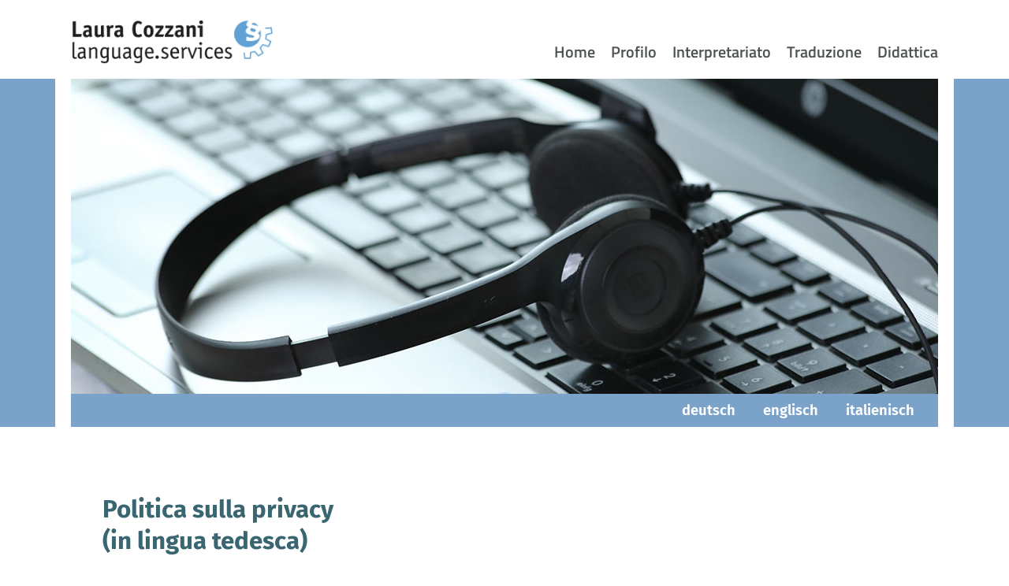

--- FILE ---
content_type: text/html; charset=UTF-8
request_url: https://www.cozzani-net.com/it/privacy
body_size: 14925
content:
<!doctype html><html lang="it"><head><meta charset="utf-8"><title>Laura Cozzani - Privacy</title><meta name="keywords" content="translation, translator, sworn translator, traduzioni giurate, traduttori giurati, interpretazione, interprete, traduzioni , interpretazione simultanea, interpretazione consecutiva, tedesco, Italian"><meta name="description" content="Interprete e traduttore giurato al tuo servizio quando hai bisogno di uno specialista in italiano. Le mie aree di competenza sono i testi tecnici e legali."><meta name="viewport" content="width=device-width, initial-scale=1.0, user-scalable=yes"><meta name="apple-mobile-web-app-capable" content="yes"><meta name="apple-mobile-web-app-title" content="Cozzani Translations"><meta name="application-name" content="Cozzani Translations"><meta name="msapplication-TileColor" content="#ffffff"><meta name="msapplication-config" content="/site/img/favicon/browserconfig.xml"><meta name="theme-color" content="#ffffff"><link rel="apple-touch-icon" sizes="180x180" href="/site/img/favicon/apple-touch-icon.png"><link rel="icon" type="image/png" sizes="32x32" href="/site/img/favicon/favicon-32x32.png"><link rel="icon" type="image/png" sizes="16x16" href="/site/img/favicon/favicon-16x16.png"><link rel="manifest" href="/site/img/favicon/site.webmanifest"><link rel="mask-icon" href="/site/img/favicon/safari-pinned-tab.svg" color="#5bbad5"><link rel="shortcut icon" href="/site/img/favicon/favicon.ico"><link href="/site/img/favicon/iphone5_splash.png" media="(device-width: 320px) and (device-height: 568px) and (-webkit-device-pixel-ratio: 2)" rel="apple-touch-startup-image"/><link href="/site/img/favicon/iphone6_splash.png" media="(device-width: 375px) and (device-height: 667px) and (-webkit-device-pixel-ratio: 2)" rel="apple-touch-startup-image"/><link href="/site/img/favicon/iphoneplus_splash.png" media="(device-width: 621px) and (device-height: 1104px) and (-webkit-device-pixel-ratio: 3)" rel="apple-touch-startup-image"/><link href="/site/img/favicon/iphonex_splash.png" media="(device-width: 375px) and (device-height: 812px) and (-webkit-device-pixel-ratio: 3)" rel="apple-touch-startup-image"/><link href="/site/img/favicon/iphonexr_splash.png" media="(device-width: 414px) and (device-height: 896px) and (-webkit-device-pixel-ratio: 2)" rel="apple-touch-startup-image"/><link href="/site/img/favicon/iphonexsmax_splash.png" media="(device-width: 414px) and (device-height: 896px) and (-webkit-device-pixel-ratio: 3)" rel="apple-touch-startup-image"/><link href="/site/img/favicon/ipad_splash.png" media="(device-width: 768px) and (device-height: 1024px) and (-webkit-device-pixel-ratio: 2)" rel="apple-touch-startup-image"/><link href="/site/img/favicon/ipadpro1_splash.png" media="(device-width: 834px) and (device-height: 1112px) and (-webkit-device-pixel-ratio: 2)" rel="apple-touch-startup-image"/><link href="/site/img/favicon/ipadpro3_splash.png" media="(device-width: 834px) and (device-height: 1194px) and (-webkit-device-pixel-ratio: 2)" rel="apple-touch-startup-image"/><link href="/site/img/favicon/ipadpro2_splash.png" media="(device-width: 1024px) and (device-height: 1366px) and (-webkit-device-pixel-ratio: 2)" rel="apple-touch-startup-image"/><link rel="stylesheet" type="text/css" href="/assets/MC41MDQwMjUwMCAxNjI0MzcyNjY5.css"></head><body data-web="1.4.10.1"><div id="navigationOuterMobilePanel" class="navigationOuterMobilePanelStart"><div id="navigationMobilePanel"> <ul><li class="navOdd navFirst"><a href="/it/home"><dfn class="hideme">1: </dfn><span class="navMenuePage">Home</span></a><span class="hideme">. </span></li><li class="navEven"><a href="/it/profilo"><dfn class="hideme">2: </dfn><span class="navMenuePage">Profilo</span></a><span class="hideme">. </span></li><li class="navOdd"><a href="/it/interpretariato"><dfn class="hideme">3: </dfn><span class="navMenuePage">Interpretariato</span></a><span class="hideme">. </span></li><li class="navEven"><a href="/it/traduzione"><dfn class="hideme">4: </dfn><span class="navMenuePage">Traduzione</span></a><span class="hideme">. </span></li><li class="navOdd navLast"><a href="/it/didattica"><dfn class="hideme">5: </dfn><span class="navMenuePage">Didattica</span></a><span class="hideme">. </span></li></ul><ul><li class="navOdd navFirst"><a href="/it/contatti"><dfn class="hideme">1: </dfn><span class="navMenuePage">Contatti</span></a><span class="hideme">. </span></li><li class="navEven"><a href="/it/note-legali"><dfn class="hideme">2: </dfn><span class="navMenuePage">Note legali</span></a><span class="hideme">. </span></li><li class="navOdd"><a href="/it/cgc"><dfn class="hideme">3: </dfn><span class="navMenuePage">CGC</span></a><span class="hideme">. </span></li><li class="active navEven navEvenActive navLast"><a href="/it/privacy"><span class="hideme">Standort: </span><dfn class="hideme">4: </dfn><span class="navMenuePage">Privacy</span></a><span class="hideme">. </span></li></ul></div></div><div id="page"><div id="top"><div class="pageInner"><div id="logo"><a href="/it/home" class=""></a></div><div id="mainnavigation"><ul><li class="navOdd navFirst"><a href="/it/home"><dfn class="hideme">1: </dfn><span class="navMenuePage">Home</span></a><span class="hideme">. </span></li><li class="navEven"><a href="/it/profilo"><dfn class="hideme">2: </dfn><span class="navMenuePage">Profilo</span></a><span class="hideme">. </span></li><li class="navOdd"><a href="/it/interpretariato"><dfn class="hideme">3: </dfn><span class="navMenuePage">Interpretariato</span></a><span class="hideme">. </span></li><li class="navEven"><a href="/it/traduzione"><dfn class="hideme">4: </dfn><span class="navMenuePage">Traduzione</span></a><span class="hideme">. </span></li><li class="navOdd navLast"><a href="/it/didattica"><dfn class="hideme">5: </dfn><span class="navMenuePage">Didattica</span></a><span class="hideme">. </span></li></ul></div><div id="navigationOuterMobile"></div></div></div><div id="header"><div class="pageInner"><img src="/site/img/header.jpg" style="width:1100px;height:400px" alt="Laura Cozzani - language.services"></div><div id="languagenavigation"><ul><li class="" data-id="1"><a href="/de/datenschutz">deutsch</a></li><li class="" data-id="2"><a href="/en/privacy">englisch</a></li><li class="activeLang" data-id="4"><a href="/it/privacy">italienisch</a></li></ul></div></div><div id="main"><div class="pageInner"><div class="blockDefault"><h1>Politica sulla privacy<br/> (in lingua tedesca)</h1><p>Diese Datenschutzhinweise gelten für alle Geschäftsbeziehungen, in denen Laura Cozzani language.services Dienstleistungen erbringt.</p><h2>Inhalt</h2><ol start="1" style="list-style-type:decimal"><li>Name und Kontaktdaten der verantwortlichen Stelle</li><li>Erhebung und Speicherung personenbezogener Daten; Art, Zweck und Verwendung</li><li>Weitergabe von Daten an Dritte</li><li>Ihre Rechte als betroffene Person</li><li>Ihr Recht auf Widerspruch</li><li>Datenverarbeitung über meine Website</li></ol><h2>1.    Name und Kontaktdaten der verantwortlichen Stelle</h2><p>Diese Datenschutzhinweise gelten für:<br/> Laura Cozzani <br/> language.services<br/> Julius-Reiber-Str. 18, 64293 Darmstadt<br/> Tel. <a href="tel:+496151292770">+49 (0) 6151 292770</a><br/> Fax +49 (0) 6151 295949<br/><a href="mailto:translations@cozzani-net.com">translations@cozzani-net.com</a> </p><h2>2.    Erhebung und Sicherung personenbezogener Daten; Art, Zweck und Verwendung</h2><p>Wenn Sie mich beauftragen, werden folgende Informationen erhoben:</p><ul><li>Anrede, Titel, Vorname, Nachname, Firma</li><li>Anschrift</li><li>E-Mail Adresse</li><li>ggf. Telefonnummer (Festnetz und/oder Mobilfunk)</li><li>ggf. Faxnummer (wenn vorhanden & gewünscht)</li><li>ggf. Kontodaten</li></ul><p>Außerdem werden alle Informationen erhoben, die für die Erfüllung des Vertrages mit Ihnen notwendig sind.</p><p>Die Erhebung der personenbezogenen Daten erfolgt,</p><ul><li>um Sie als Kunden identifizieren zu können; </li><li>um Sie angemessen beraten zu können;</li><li>um meine vertraglichen Pflichten Ihnen gegenüber erfüllen zu können;</li><li>um meine gesetzlichen Verpflichtungen nachkommen zu können;</li><li>zur Korrespondenz mit Ihnen;</li><li>zur Rechnungsstellung bzw. ggf. im Rahmen des Mahnwesens;</li><li>zu Zwecken der zulässigen Direktwerbung;</li><li>zur Geltendmachung etwaiger Ansprüche gegen Sie.</li></ul><p>Die Verarbeitung der personenbezogenen Daten erfolgt anlässlich Ihrer Anfrage bei mir und ist zu den genannten Zwecken für die Bearbeitung Ihres Auftrags und für die Erfüllung von Verpflichtungen aus dem zugrundeliegenden Vertrag erforderlich.</p><p>Die erhobenen personenbezogenen Daten werden nach der Erhebung bei mir nur so lange gespeichert, wie dies unter Beachtung vorvertraglicher, vertraglicher und gesetzlicher Aufbewahrungsfristen erforderlich ist. Gesetzliche Aufbewahrungsfristen bestehen insbesondere nach handels- und steuerrechtlichen Vorschiften und betragen bis zu zehn Jahren.</p><h2>3.    Weitergabe von Daten an Dritte</h2><p>Eine Übermittlung Ihrer personenbezogenen Daten an Dritte findet grundsätzlich nicht statt. Ausnahmen hiervon gelten nur, soweit dies für die Abwicklung von Vertragsverhältnissen mit Ihnen erforderlich ist. Hierzu zählt insbesondere die Weitergabe an von mir beauftragte Dienstleister oder sonstige Dritte, deren Tätigkeit  für die Vertragsdurchführung erforderlich ist. Diese Daten dürfen von den Dritten ausschließlich zu den  genannten Zwecken verwendet werden.</p><h2>4.    Ihre Rechte als betroffene Person</h2><p>Ihnen als von der Datenverarbeitung betroffenen Person stehen verschiedene Rechte zu:  </p><ul><li>Widerrufsrecht: Von Ihnen erteilte Einwilligungen können Sie jederzeit mir gegenüber  widerrufen. Die Datenverarbeitung, die auf der widerrufenen Einwilligung beruht, darf dann für die Zukunft nicht mehr fortgeführt werden.</li><li>Auskunftsrecht: Sie können Auskunft über Ihre von mir verarbeiteten personenbezogenen Daten verlangen. Dies gilt insbesondere für die Zwecke der Datenverarbeitungen,  die Kategorien der personenbezogenen Daten, ggf. die Kategorien von Empfängern, die Speicherdauer, ggf. die Herkunft Ihrer Daten sowie ggf. für das Bestehen einer automatisierten Entscheidungsfindung einschließlich Profiling und ggf. aussagekräftigen Informationen zu deren Details.</li><li>Berichtigungsrecht: Sie können die Berichtigung unrichtiger oder die Vervollständigung Ihrer bei mir gespeicherten personenbezogenen Daten verlangen.</li><li>Löschungsrecht: Sie können die Löschung Ihrer bei mir gespeicherten personenbezogenen Daten verlangen, soweit deren Verarbeitung nicht zur Ausübung des Rechts auf freie Meinungsäußerung und Information, zur Erfüllung einer rechtlichen Verpflichtung, aus Gründen des öffentlichen Interesses oder zur Geltendmachung, Ausübung oder Verteidigung von Rechtsansprüchen erforderlich ist.</li><li>Recht auf Einschränkung der Verarbeitung: Sie können die Einschränkung der Verar-beitung Ihrer personenbezogenen Daten verlangen, soweit die Richtigkeit der Daten von Ihnen bestritten wird, die Verarbeitung unrechtmäßig ist, Sie aber deren Löschung ablehnen. Außerdem steht Ihnen dieses Recht zu, wenn ich die Daten nicht mehr benötige,  Sie diese jedoch zur Geltendmachung, Ausübung oder Verteidigung von Rechtsansprüchen benötigen. Darüber hinaus haben Sie dieses Recht, wenn Sie Widerspruch gegen die Verarbeitung Ihrer personenbezogenen Daten eingelegt haben;</li><li>Recht auf Datenübertragbarkeit: Sie können verlangen, dass ich Ihnen Ihre personenbezogenen Daten, die Sie mir bereitgestellt haben, in einem strukturierten, gängigen und maschinenlesebaren Format übermitteln. Alternativ können Sie die direkte Über-mittlung der von Ihnen mir bereitgestellten personenbezogenen Daten an einen anderen  Verantwortlichen verlangen, soweit dies möglich ist.</li><li>Beschwerderecht: Sie können sich bei der für mich zuständigen Aufsichtsbehörde  beschweren, z.B. wenn Sie der Ansicht sind, dass ich Ihre personenbezogenen Daten in unrechtmäßiger Weise verarbeite. Die für uns zuständige Behörde ist: Der Hessische Datenschutzbeauftragte, Gustav-Stresemann-Ring 1, 65189 Wiesbaden, Telefon 0611-14080, poststelle@datenschutz.hessen.de</li></ul><h2>5. Ihr Recht auf Widerspruch</h2><p>Sofern ich Ihre personenbezogenen Daten auf Basis eines berechtigten Interesses verarbeite, haben Sie das Recht, Widerspruch gegen diese Verarbeitung einzulegen. Möchten Sie von Ihrem Widerspruchsrecht Gebrauch machen, genügt eine Mitteilung in Textform. Sie können mir also gerne anschreiben oder sich per E-Mail an mich wenden.  </p><h2>6. Datenverarbeitung über meine Webseite </h2><p>Es werden keine Cookies verwendet.</p><p>Beim Aufruf meiner Webseite werden vom Provider (Strato) die folgenden Logdaten erhoben: Kunden-Domain, Anonymisierte Client-IP, Request-Zeile, Timestamp, Status Code, Größe des Response Bodies, Referer, der vom Client gesendet wurde, User Agent, der vom Client gesendet wurde, Remote User. Zur Erkennung von Angriffen speichert der Provider nicht anonymisierte IP-Adressen maximal sieben Tage. Danach werden sie unwiderruflich anonymisiert. </p><p>Eine Zusammenführung dieser Daten mit anderen Datenquellen wird nicht vorgenommen.</p><p>Grundlage für die Datenverarbeitung ist Art. 6 Abs. 1 lit. b DSGVO, der die Verarbeitung von Daten zur Erfüllung eines Vertrags oder vorvertraglicher Maßnahmen gestattet.</p><p> </p></div></div></div><div id="bottom"><div class="pageInner"><div class="blockDefault"><h2> </h2><p> </p></div></div></div><div id="footer"><div class="pageInner"><div id="servicenavigation"><ul><li class="navOdd navFirst"><a href="/it/contatti"><dfn class="hideme">1: </dfn><span class="navMenuePage">Contatti</span></a><span class="hideme">. </span></li><li class="navEven"><a href="/it/note-legali"><dfn class="hideme">2: </dfn><span class="navMenuePage">Note legali</span></a><span class="hideme">. </span></li><li class="navOdd"><a href="/it/cgc"><dfn class="hideme">3: </dfn><span class="navMenuePage">CGC</span></a><span class="hideme">. </span></li><li class="active navEven navEvenActive navLast"><a href="/it/privacy"><span class="hideme">Standort: </span><dfn class="hideme">4: </dfn><span class="navMenuePage">Privacy</span></a><span class="hideme">. </span></li></ul></div><div id="contact"><p><span class="contacthead">Dott.ssa Laura Cozzani - Interprete e traduttrice giurata</span><br> Julius-Reiber-Str. 18 <span class="contactsingle">D-64293 Darmstadt</span><br><a href="tel:00496151292770">Tel. +49 (0) 6151-292770</a><span class="contactsingle">Fax +49 (0) 6151-295949</span><span class="contactsingle"><a href="mailto:translations@cozzani-net.com">translations@cozzani-net.com</a></span></p><p>Si riceve solo su appuntamento.</p></div></div></div></div><script type="text/javascript" src="/assets/MC41MDQwNzEwMCAxNjI0MzcyNjY5.js" async></script></body></html>

--- FILE ---
content_type: text/css
request_url: https://www.cozzani-net.com/assets/MC41MDQwMjUwMCAxNjI0MzcyNjY5.css
body_size: 17753
content:
h1,h2,h3,h4,h5,h6,p,ul,li,div,input,select,textarea,button,a{box-sizing:border-box;outline:0}.blockDefault{position:relative;overflow:hidden;clear:both}.blockHalf{float:left;width:calc(50% - 10px);border:1px solid #999;box-sizing:border-box;margin-right:20px}.blockHalf_2nth{margin-right:0}.blockThird{float:left;width:30%;border:1px solid #999;box-sizing:border-box;margin-right:5%}.blockThird_3nth{margin-right:0}.imgCopyrightOuter{position:relative;overflow:hidden}.imgCopyrightImg{display:inline-block}.imgCopyrightText{display:none;position:absolute;bottom:5px;color:#fff;left:0;right:4px;text-align:right}.imgCopyrightText:before{content:'\00a9  '}.imgCopyrightOuter:hover .imgCopyrightText{display:block}.cssExternalLink{color:green}.cssBlankLink{color:blue}.cssExternalLink.cssBlankLink{color:red}.cssPrintableLink{font-style:italic;display:none}.cssPrintableLink:before{content:'('}.cssPrintableLink:after{content:')'}@media print{.cssPrintableLink{display:inline}}a,div,li,input,select{outline:0}div{box-sizing:border-box}html{height:100.1%}body{height:100.1%;background:#fff;margin:0;padding:0;background-color:#fff}#page{position:relative;top:0;left:0;width:100%;padding-top:100px}.pageInner{width:1100px;margin:0 auto}#top{position:fixed;top:0;right:0;left:0;padding:10px 0;z-index:10;background-color:#fff;padding-top:25px;padding-bottom:12px}#logo{float:left;width:270px;height:60px;margin-left:1px}#logo a{text-decoration:none;color:#5377b1;font-size:150%;font-weight:500;width:100%;height:100%;background-image:url(/site/img/logo.png);background-repeat:no-repeat;padding:25px 0 0 70px;background-size:contain;box-sizing:border-box;display:block}#header{background-color:rgba(123,163,202,1);position:relative}#header img{display:block}#header .pageInner{width:1140px;border-left:20px solid #fff;border-right:20px solid #fff}#main{font-size:135%;line-height:1.5}#main .pageInner{padding:85px 40px}#bottom{background-image:url(/site/img/buecher.jpg);background-repeat:no-repeat;background-position:center center;position:relative;color:#fff;font-size:140%}#bottom::before{background-color:rgba(123,163,202,.7);content:'';display:block;height:100%;position:absolute;width:100%}#bottom .pageInner{padding:30px 40px 30px 40px}#bottom h2{font-size:140%;color:#fff}#bottom a{color:#fff}#footer{padding:10px 0;background-color:rgba(75,84,81,1);font-family:'Source Sans Pro',sans-serif;font-weight:400;color:rgba(179,176,180,1);font-size:115%}#footer a{color:rgba(179,176,180,1)}#footer .contacthead{font-weight:600}#footer .contactsingle{padding-left:15px}.statementOuter{clear:both;position:relative;overflow:hidden;margin-top:65px}.statementOuter img{width:100%!important;height:auto!important}.statementHead h2{font-family:'Fira Sans',sans-serif;font-weight:700;font-size:145%;margin:0 0 1.2em 0;padding:0 0 25px 0;line-height:1.3;color:rgba(57,102,113,1);background-image:url(/site/img/headborder.gif);background-repeat:no-repeat;background-position-y:bottom;background-size:70px 5px}.statementLeft{float:left;width:calc(50% - 20px)}.statementRight{margin-left:calc(50% + 20px)}.statementLink{text-transform:uppercase}.statementLink a{color:rgb(115,99,88);font-size:105%;background-image:url(/site/img/arrow-more.gif);background-repeat:no-repeat;background-position:center right;padding-right:30px}.statementOuterEven .statementLeft{float:right}.statementOuterEven .statementRight{float:left;margin-left:0;width:calc(50% - 20px)}.profileOuter{clear:both;margin-top:20px;display:table;width:100%}.profileOuter p{margin:0}.profileOuter img{width:100%!important;height:auto!important;display:block}.profileLeft{width:50%;background-color:rgb(217,221,223);display:table-cell;vertical-align:bottom;border-right:20px solid #fff}.profileRight{display:table-cell;width:50%;border-left:20px solid #fff;background-color:rgb(217,221,223)}.profileRight img{display:block}.profileText{color:rgba(57,102,113,1);line-height:1.2;padding:20px 30px}.profileText p{margin-bottom:0}.twocolumnOuter{clear:both;position:relative;overflow:hidden;margin-top:20px}.twocolumnOuter img{width:100%!important;height:auto!important}.twocolumnOuter img{display:block}.columnLeft{float:left;width:calc(50% - 20px)}.columnRight{margin-left:calc(50% + 20px)}@font-face{font-family:'Source Sans Pro';font-style:normal;font-display:swap;font-weight:400;src:url(/site/css/fonts/source-sans-pro-v14-latin-regular.eot);src:local(''),url(/site/css/fonts/source-sans-pro-v14-latin-regular.eot?#iefix) format('embedded-opentype'),url(/site/css/fonts/source-sans-pro-v14-latin-regular.woff2) format('woff2'),url(/site/css/fonts/source-sans-pro-v14-latin-regular.woff) format('woff'),url(/site/css/fonts/source-sans-pro-v14-latin-regular.ttf) format('truetype'),url(/site/css/fonts/source-sans-pro-v14-latin-regular.svg#SourceSansPro) format('svg')}@font-face{font-family:'Source Sans Pro';font-style:normal;font-display:swap;font-weight:600;src:url(/site/css/fonts/source-sans-pro-v14-latin-600.eot);src:local(''),url(/site/css/fonts/source-sans-pro-v14-latin-600.eot?#iefix) format('embedded-opentype'),url(/site/css/fonts/source-sans-pro-v14-latin-600.woff2) format('woff2'),url(/site/css/fonts/source-sans-pro-v14-latin-600.woff) format('woff'),url(/site/css/fonts/source-sans-pro-v14-latin-600.ttf) format('truetype'),url(/site/css/fonts/source-sans-pro-v14-latin-600.svg#SourceSansPro) format('svg')}@font-face{font-family:'Source Sans Pro';font-style:normal;font-display:swap;font-weight:700;src:url(/site/css/fonts/source-sans-pro-v14-latin-700.eot);src:local(''),url(/site/css/fonts/source-sans-pro-v14-latin-700.eot?#iefix) format('embedded-opentype'),url(/site/css/fonts/source-sans-pro-v14-latin-700.woff2) format('woff2'),url(/site/css/fonts/source-sans-pro-v14-latin-700.woff) format('woff'),url(/site/css/fonts/source-sans-pro-v14-latin-700.ttf) format('truetype'),url(/site/css/fonts/source-sans-pro-v14-latin-700.svg#SourceSansPro) format('svg')}@font-face{font-family:'Fira Sans';font-style:normal;font-display:swap;font-weight:600;src:url(/site/css/fonts/fira-sans-v11-latin-600.eot);src:local(''),url(/site/css/fonts/fira-sans-v11-latin-600.eot?#iefix) format('embedded-opentype'),url(/site/css/fonts/fira-sans-v11-latin-600.woff2) format('woff2'),url(/site/css/fonts/fira-sans-v11-latin-600.woff) format('woff'),url(/site/css/fonts/fira-sans-v11-latin-600.ttf) format('truetype'),url(/site/css/fonts/fira-sans-v11-latin-600.svg#FiraSans) format('svg')}@font-face{font-family:'Fira Sans';font-style:normal;font-display:swap;font-weight:700;src:url(/site/css/fonts/fira-sans-v11-latin-700.eot);src:local(''),url(/site/css/fonts/fira-sans-v11-latin-700.eot?#iefix) format('embedded-opentype'),url(/site/css/fonts/fira-sans-v11-latin-700.woff2) format('woff2'),url(/site/css/fonts/fira-sans-v11-latin-700.woff) format('woff'),url(/site/css/fonts/fira-sans-v11-latin-700.ttf) format('truetype'),url(/site/css/fonts/fira-sans-v11-latin-700.svg#FiraSans) format('svg')}@font-face{font-family:'Titillium Web';font-style:normal;font-weight:600;src:url(/site/css/fonts/titillium-web-v9-latin-600.eot);src:local(''),url(/site/css/fonts/titillium-web-v9-latin-600.eot?#iefix) format('embedded-opentype'),url(/site/css/fonts/titillium-web-v9-latin-600.woff2) format('woff2'),url(/site/css/fonts/titillium-web-v9-latin-600.woff) format('woff'),url(/site/css/fonts/titillium-web-v9-latin-600.ttf) format('truetype'),url(/site/css/fonts/titillium-web-v9-latin-600.svg#TitilliumWeb) format('svg')}body{font-family:'Source Sans Pro',sans-serif;font-weight:400;font-size:100%!important;color:#000}h1{font-family:'Fira Sans',sans-serif;font-weight:700;font-size:145%;margin:0 0 25px 0;padding:0 0 25px 0;line-height:1.3;color:rgba(57,102,113,1);background-image:url(/site/img/headborder.gif);background-repeat:no-repeat;background-position-y:bottom;background-size:70px 5px}h2{font-family:'Fira Sans',sans-serif;font-weight:600;margin:20px 0 0 0;color:rgba(57,102,113,1);font-size:100%}h1+h2{margin:0}h3{margin:0 0 .5em 0;font-size:100%;font-weight:600}h4{font-size:100%;font-weight:400;text-decoration:underline;margin:0 0 .5em 0}h5{font-size:100%}h6{border:0;font-size:100%}p{margin:0 0 1em 0}a{color:#5377b1;text-decoration:none}strong{font-weight:600}#main ul{margin:0 0 1em 0;padding:0 0 0 23px;list-style:none}#main ul li{margin:0;padding:0;line-height:1.2}#main ul li::before{content:"\2022";color:rgb(57,102,113);font-weight:700;display:inline-block;width:21px;margin-left:-21px;font-size:139%}#main ol{margin:0 0 1em 0;padding:0 0 0 23px;list-style:none}#main ol li{margin:0;padding:0 0 10px 0;line-height:1.2}.linkNotVisible{opacity:0}.coloredText{color:rgb(57,102,113);font-weight:700}.zitat{text-align:center;padding-top:20%}.hideme{position:absolute;top:-1000px;left:-1000px;height:1px;width:1px}#mainnavigation{position:relative;float:right;font-family:'Titillium Web',sans-serif;font-weight:600;font-size:125%;margin-top:25px}#mainnavigation ul{float:left;margin:0;padding:0}#mainnavigation ul>li{display:inline;float:left;list-style-type:none;margin:0 0 0 0;padding:0;position:relative}#mainnavigation ul>li>a{background:transparent;color:rgba(75,84,81,1);display:block;padding:0 0 6px 0;margin:0 10px 0 10px;text-decoration:none;width:auto}#mainnavigation ul>li:last-of-type>a{margin-right:0}#mainnavigation ul>li>a:focus,#mainnavigation ul>li>a:hover,#mainnavigation ul>li>a:active{background:transparent;text-decoration:none;border-bottom:2px solid #639ed5}#mainnavigation ul>li.active>a{border-bottom:2px solid #639ed5}#mainnavigation ul>li.navLast{}#mainnavigation ul>li.navOddActive>a{}#mainnavigation ul>li.navOddActivePath>a{color:rgba(75,84,81,1)}#mainnavigation ul>li.navEvenActive{}#mainnavigation ul li ul{background-color:#eee;float:none;text-align:left;padding:0;margin:0;list-style-type:none;position:absolute;top:25px;left:26px;display:none;z-index:1100;font-size:90%;border-bottom:0 solid #393938;padding:15px 0 0 0}#mainnavigation ul li ul li{float:none;padding:0 0;margin:0;display:block;border-left:1px solid #fff;border-right:1px solid #fff;border-bottom:1px solid #fff}#mainnavigation ul li ul li a{font-weight:400;height:auto;display:block;white-space:nowrap;padding:12px 20px 12px 20px;margin:0;text-decoration:none;color:#333}#mainnavigation ul li ul li a:focus,#mainnavigation li ul li a:hover,#mainnavigation li ul li a:active{color:#d03c0c!important}#mainnavigation ul li ul li a span.navMenuSubtitle{display:none}#mainnavigation ul li ul li a:focus span.navMenuSubtitle,#mainnavigation li ul li a:hover span.navMenuSubtitle,#mainnavigation li ul li a:active span.navMenuSubtitle{display:none}#mainnavigation ul li ul li.active a{color:#d03c0c}#servicenavigation{position:relative;overflow:hidden;padding:10px 0 30px 0}#servicenavigation ul{display:block;float:right;margin:0;margin-left:0;padding:0;position:relative;overflow:hidden}#servicenavigation ul li{display:inline;float:left;list-style-type:none;margin:0 0 0 0;padding:0}#servicenavigation ul li a{background:transparent;color:rgba(179,176,180,1);display:block;padding:0 0 0 0;margin:0 0 0 25px;text-decoration:none;width:auto;border-bottom:1px solid rgba(179,176,180,0)}#servicenavigation ul li a:focus,#servicenavigation ul li a:hover,#servicenavigation ul li a:active{background:transparent;color:rgba(179,176,180,1);text-decoration:none;border-bottom:1px solid rgba(179,176,180,1)}#servicenavigation ul li.active a{background:transparent;color:rgba(179,176,180,1);text-decoration:none;border-bottom:1px solid rgba(179,176,180,1)}#navigationOuterMobile{display:none;width:35px;height:23px;position:absolute;top:25px;right:20px;cursor:pointer;border-bottom:3px solid #000;border-top:3px solid #000;background-color:#000;background-clip:content-box;padding-top:7px;padding-bottom:7px}#navigationOuterMobile a{width:100%;height:100%;display:block}#navigationOuterMobilePanel{font-family:'Titillium Web',sans-serif;font-weight:600;position:fixed;top:0;left:0;min-height:100%;height:100%;background-color:#eee;padding:0 0;z-index:100;width:80%;min-width:140px;max-width:440px;-webkit-transition:-webkit-transform 0.4s ease;-ms-transition:-ms-transform 0.4s ease;transition:transform 0.4s ease;-webkit-transform:translate(-110%,0);-moz-transform:translate(-110%,0);-ms-transform:translate(-110%,0);-o-transform:translate(-110%,0);transform:translate(-110%,0);box-shadow:0 0 15px rgba(0,0,0,.5);overflow:hidden}.navigationOuterMobilePanelStart{display:none}.mobilemenueOpen{overflow:hidden}.mobilemenueOpen #navigationOuterMobilePanel{-webkit-transition:-webkit-transform 0.4s ease;-ms-transition:-ms-transform 0.4s ease;transition:transform 0.4s ease;-webkit-transform:translate(0,0);-moz-transform:translate(0,0);-ms-transform:translate(0,0);-o-transform:translate(0,0);transform:translate(0,0)}#navigationMobilePanel{padding:0}#navigationMobilePanel ul{margin:50px 0 0 0;padding:0;border-top:1px solid #4b4b4b}#navigationMobilePanel ul li{font-size:1em;line-height:1em;list-style-type:none;margin:0 0 0 0;padding:0;border-bottom:1px solid #4b4b4b;position:relative}#navigationMobilePanel ul li a{background:transparent;color:rgba(75,84,81,1);display:block;font-size:1.3em;font-weight:400;padding:15px 35px 15px 15px;margin:0 0 0 0;text-decoration:none;width:auto}#navigationMobilePanel ul li a:focus,#navigationMobilePanel ul li a:hover,#navigationMobilePanel ul li a:active{color:#639ed5;text-decoration:none}#navigationMobilePanel li.activePath a{color:#639ed5}#navigationMobilePanel ul li.active a{color:#639ed5}#navigationOuterMobilePanel ul li ul{display:none;background-color:#eee;margin-top:0;text-align:left;border-top:1px solid #ddd}#navigationOuterMobilePanel>ul li{border-bottom:1px solid #4b4b4b}#navigationOuterMobilePanel>ul li a{font-size:1.2em;font-weight:400;display:block;padding:14px 50px 14px 15px;margin:0;text-decoration:none;color:#393938;border-left-width:0;white-space:nowrap;line-height:1}#navigationOuterMobilePanel>ul li a:focus,#navigationOuterMobilePanel>ul li a:hover,#navigationOuterMobilePanel>ul li a:active{color:#d03c0c}#navigationOuterMobilePanel>ul li a.navActivePath{color:#d03c0c}#navigationOuterMobilePanel>ul li.active a{color:#d03c0c}#navigationOuterMobilePanel li ul li a.navFirst:focus,#navigationOuterMobilePanel li ul li a.navFirst:hover,#navigationOuterMobilePanel li ul li a.navFirst:active{}#navigationOuterMobilePanel li ul li a.navLast:focus,#navigationOuterMobilePanel li ul li a.navLast:hover,#navigationOuterMobilePanel li ul li a.navLast:active{}.mobilemenueSub{padding:0 25px!important;background-image:url(/site/img/submenue.png)!important;background-repeat:no-repeat!important;background-position:center center!important;background-color:#ccc!important;opacity:0.5!important;width:auto!important;position:absolute;right:0;top:0;height:100%;cursor:pointer}ul.mobilemenueSublevel{position:absolute;top:0;bottom:0;left:0;right:0;background-color:#eee;margin:0;padding:0;-webkit-transition:-webkit-transform 0.4s ease;-ms-transition:-ms-transform 0.4s ease;transition:transform 0.4s ease;-webkit-transform:translate(110%,0);-moz-transform:translate(110%,0);-ms-transform:translate(110%,0);-o-transform:translate(110%,0);transform:translate(110%,0)}ul.mobilemenueSubOpen{-webkit-transition:-webkit-transform 0.4s ease;-ms-transition:-ms-transform 0.4s ease;transition:transform 0.4s ease;-webkit-transform:translate(0,0);-moz-transform:translate(0,0);-ms-transform:translate(0,0);-o-transform:translate(0,0);transform:translate(0,0)}ul.mobilemenueSublevel li{list-style-type:none}.mobilemenueSubBack{font-size:1.2em;font-weight:400;display:block;padding:16px 50px 16px 35px;margin:0;text-decoration:none;color:#fff;border-left-width:0;white-space:nowrap;border-bottom:1px solid #4b4b4b;background:url(/site/img/menueback.png) no-repeat scroll 15px center rgba(0,0,0,.7);cursor:pointer;line-height:1}.mobilemenueClose{position:absolute;top:0;right:0;bottom:0;left:0;background:rgba(3,2,1,0);z-index:100}#languagenavigation{position:absolute;bottom:30px;left:605px;margin-left:50%;font-family:'Fira Sans',sans-serif;font-weight:600;font-size:115%}#languagenavigation ul{margin:0;margin-left:0;padding:0;border-top:2px solid #fff}#languagenavigation ul li{list-style-type:none;margin:0 0 0 0;padding:0;border-bottom:2px solid #fff}#languagenavigation ul li a{color:#fff;display:block;padding:20px 40px 5px 5px;margin:0 0 0 0;text-decoration:none}#languagenavigation ul li.activeLang{}#languagenavigation ul li .navFirst{}#languagenavigation ul li .navLast{}@media screen and (max-width:1450px){#languagenavigation{position:initial;overflow:hidden;left:0;width:1140px;margin-left:auto;margin-right:auto;border-left:20px solid #fff;border-right:20px solid #fff;border-top:0 solid #fff}#languagenavigation ul{float:right;border:none}#languagenavigation ul li{border-bottom:none;display:inline;float:left}#languagenavigation ul li a{padding:10px 30px 10px 5px}}@media screen and (max-width:1160px){.pageInner{width:100%!important;border-left:none!important;border-right:none!important}#logo{margin-left:20px}#mainnavigation{margin-right:20px}#header img{width:100%!important;height:auto!important}#languagenavigation{width:100%;border-left:none;border-right:none}#footer{padding-left:20px;padding-right:20px}}@media screen and (max-width:900px){#mainnavigation{display:none}#servicenavigation{display:none}#navigationOuterMobile{display:block}#contact{padding-top:10px}}@media screen and (max-width:750px){#page{padding-top:82px}#logo{width:200px;height:45px}#main .pageInner{padding:45px 15px}#languagenavigation ul li a{padding-right:20px}.statementLeft{float:none;width:100%}.statementRight{margin-left:0}.profileOuter{display:block}.profileLeft{display:block;width:100%;border:none}.profileRight{display:block;border:none;width:100%}.columnLeft{float:none;width:100%}.columnRight{margin-left:0}.statementOuterEven .statementLeft{float:none}.statementOuterEven .statementRight{float:none;width:100%}#footer .contactsingle{padding-left:0;display:block}.zitat{padding-top:0%}}